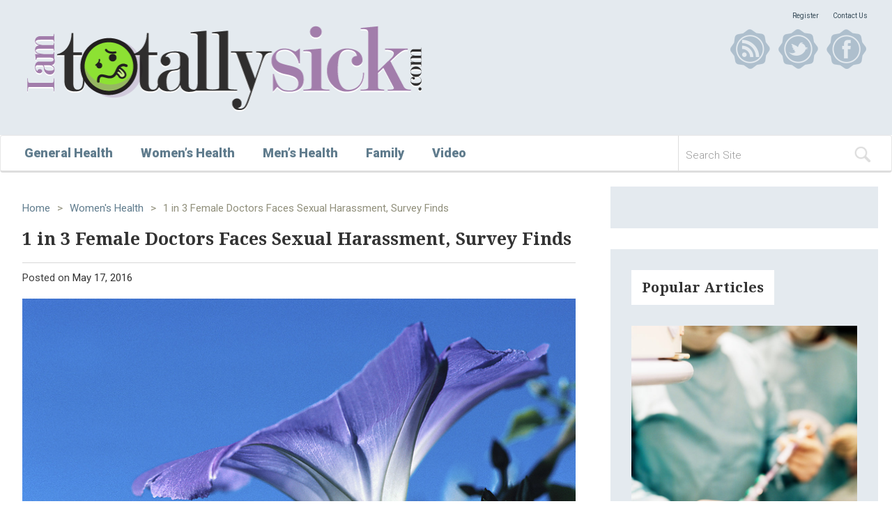

--- FILE ---
content_type: text/html; charset=UTF-8
request_url: https://iamtotallysick.com/womens-health/1-in-3-female-doctors-faces-sexual-harassment-survey-finds/
body_size: 8915
content:
<!DOCTYPE html>
<html lang="en-US">
<head>
<meta charset="UTF-8">
<meta name="viewport" content="width=device-width, initial-scale=1">
<link rel="profile" href="http://gmpg.org/xfn/11">
<link rel="pingback" href="https://iamtotallysick.com/xmlrpc.php">
<title>1 in 3 Female Doctors Faces Sexual Harassment, Survey Finds &#8211; I am totally sick</title>
<meta name='robots' content='max-image-preview:large'/>
<link rel="alternate" type="application/rss+xml" title="I am totally sick &raquo; Feed" href="https://iamtotallysick.com/feed/"/>
<link rel="alternate" type="application/rss+xml" title="I am totally sick &raquo; Comments Feed" href="https://iamtotallysick.com/comments/feed/"/>
<link rel="alternate" type="application/rss+xml" title="I am totally sick &raquo; 1 in 3 Female Doctors Faces Sexual Harassment, Survey Finds Comments Feed" href="https://iamtotallysick.com/womens-health/1-in-3-female-doctors-faces-sexual-harassment-survey-finds/feed/"/>
<script type="text/javascript">window._wpemojiSettings={"baseUrl":"https:\/\/s.w.org\/images\/core\/emoji\/14.0.0\/72x72\/","ext":".png","svgUrl":"https:\/\/s.w.org\/images\/core\/emoji\/14.0.0\/svg\/","svgExt":".svg","source":{"concatemoji":"https:\/\/iamtotallysick.com\/wp-includes\/js\/wp-emoji-release.min.js?ver=6.1.9"}};!function(e,a,t){var n,r,o,i=a.createElement("canvas"),p=i.getContext&&i.getContext("2d");function s(e,t){var a=String.fromCharCode,e=(p.clearRect(0,0,i.width,i.height),p.fillText(a.apply(this,e),0,0),i.toDataURL());return p.clearRect(0,0,i.width,i.height),p.fillText(a.apply(this,t),0,0),e===i.toDataURL()}function c(e){var t=a.createElement("script");t.src=e,t.defer=t.type="text/javascript",a.getElementsByTagName("head")[0].appendChild(t)}for(o=Array("flag","emoji"),t.supports={everything:!0,everythingExceptFlag:!0},r=0;r<o.length;r++)t.supports[o[r]]=function(e){if(p&&p.fillText)switch(p.textBaseline="top",p.font="600 32px Arial",e){case"flag":return s([127987,65039,8205,9895,65039],[127987,65039,8203,9895,65039])?!1:!s([55356,56826,55356,56819],[55356,56826,8203,55356,56819])&&!s([55356,57332,56128,56423,56128,56418,56128,56421,56128,56430,56128,56423,56128,56447],[55356,57332,8203,56128,56423,8203,56128,56418,8203,56128,56421,8203,56128,56430,8203,56128,56423,8203,56128,56447]);case"emoji":return!s([129777,127995,8205,129778,127999],[129777,127995,8203,129778,127999])}return!1}(o[r]),t.supports.everything=t.supports.everything&&t.supports[o[r]],"flag"!==o[r]&&(t.supports.everythingExceptFlag=t.supports.everythingExceptFlag&&t.supports[o[r]]);t.supports.everythingExceptFlag=t.supports.everythingExceptFlag&&!t.supports.flag,t.DOMReady=!1,t.readyCallback=function(){t.DOMReady=!0},t.supports.everything||(n=function(){t.readyCallback()},a.addEventListener?(a.addEventListener("DOMContentLoaded",n,!1),e.addEventListener("load",n,!1)):(e.attachEvent("onload",n),a.attachEvent("onreadystatechange",function(){"complete"===a.readyState&&t.readyCallback()})),(e=t.source||{}).concatemoji?c(e.concatemoji):e.wpemoji&&e.twemoji&&(c(e.twemoji),c(e.wpemoji)))}(window,document,window._wpemojiSettings);</script>
<style type="text/css">img.wp-smiley,img.emoji{display:inline!important;border:none!important;box-shadow:none!important;height:1em!important;width:1em!important;margin:0 .07em!important;vertical-align:-.1em!important;background:none!important;padding:0!important}</style>
<link rel='stylesheet' id='wp-block-library-css' href='https://iamtotallysick.com/wp-includes/css/dist/block-library/style.min.css?ver=6.1.9' type='text/css' media='all'/>
<link rel='stylesheet' id='classic-theme-styles-css' href='https://iamtotallysick.com/wp-includes/css/classic-themes.min.css?ver=1' type='text/css' media='all'/>
<style id='global-styles-inline-css' type='text/css'>body{--wp--preset--color--black:#000;--wp--preset--color--cyan-bluish-gray:#abb8c3;--wp--preset--color--white:#fff;--wp--preset--color--pale-pink:#f78da7;--wp--preset--color--vivid-red:#cf2e2e;--wp--preset--color--luminous-vivid-orange:#ff6900;--wp--preset--color--luminous-vivid-amber:#fcb900;--wp--preset--color--light-green-cyan:#7bdcb5;--wp--preset--color--vivid-green-cyan:#00d084;--wp--preset--color--pale-cyan-blue:#8ed1fc;--wp--preset--color--vivid-cyan-blue:#0693e3;--wp--preset--color--vivid-purple:#9b51e0;--wp--preset--gradient--vivid-cyan-blue-to-vivid-purple:linear-gradient(135deg,rgba(6,147,227,1) 0%,#9b51e0 100%);--wp--preset--gradient--light-green-cyan-to-vivid-green-cyan:linear-gradient(135deg,#7adcb4 0%,#00d082 100%);--wp--preset--gradient--luminous-vivid-amber-to-luminous-vivid-orange:linear-gradient(135deg,rgba(252,185,0,1) 0%,rgba(255,105,0,1) 100%);--wp--preset--gradient--luminous-vivid-orange-to-vivid-red:linear-gradient(135deg,rgba(255,105,0,1) 0%,#cf2e2e 100%);--wp--preset--gradient--very-light-gray-to-cyan-bluish-gray:linear-gradient(135deg,#eee 0%,#a9b8c3 100%);--wp--preset--gradient--cool-to-warm-spectrum:linear-gradient(135deg,#4aeadc 0%,#9778d1 20%,#cf2aba 40%,#ee2c82 60%,#fb6962 80%,#fef84c 100%);--wp--preset--gradient--blush-light-purple:linear-gradient(135deg,#ffceec 0%,#9896f0 100%);--wp--preset--gradient--blush-bordeaux:linear-gradient(135deg,#fecda5 0%,#fe2d2d 50%,#6b003e 100%);--wp--preset--gradient--luminous-dusk:linear-gradient(135deg,#ffcb70 0%,#c751c0 50%,#4158d0 100%);--wp--preset--gradient--pale-ocean:linear-gradient(135deg,#fff5cb 0%,#b6e3d4 50%,#33a7b5 100%);--wp--preset--gradient--electric-grass:linear-gradient(135deg,#caf880 0%,#71ce7e 100%);--wp--preset--gradient--midnight:linear-gradient(135deg,#020381 0%,#2874fc 100%);--wp--preset--duotone--dark-grayscale:url(#wp-duotone-dark-grayscale);--wp--preset--duotone--grayscale:url(#wp-duotone-grayscale);--wp--preset--duotone--purple-yellow:url(#wp-duotone-purple-yellow);--wp--preset--duotone--blue-red:url(#wp-duotone-blue-red);--wp--preset--duotone--midnight:url(#wp-duotone-midnight);--wp--preset--duotone--magenta-yellow:url(#wp-duotone-magenta-yellow);--wp--preset--duotone--purple-green:url(#wp-duotone-purple-green);--wp--preset--duotone--blue-orange:url(#wp-duotone-blue-orange);--wp--preset--font-size--small:13px;--wp--preset--font-size--medium:20px;--wp--preset--font-size--large:36px;--wp--preset--font-size--x-large:42px;--wp--preset--spacing--20:.44rem;--wp--preset--spacing--30:.67rem;--wp--preset--spacing--40:1rem;--wp--preset--spacing--50:1.5rem;--wp--preset--spacing--60:2.25rem;--wp--preset--spacing--70:3.38rem;--wp--preset--spacing--80:5.06rem}:where(.is-layout-flex){gap:.5em}body .is-layout-flow>.alignleft{float:left;margin-inline-start:0;margin-inline-end:2em}body .is-layout-flow>.alignright{float:right;margin-inline-start:2em;margin-inline-end:0}body .is-layout-flow>.aligncenter{margin-left:auto!important;margin-right:auto!important}body .is-layout-constrained>.alignleft{float:left;margin-inline-start:0;margin-inline-end:2em}body .is-layout-constrained>.alignright{float:right;margin-inline-start:2em;margin-inline-end:0}body .is-layout-constrained>.aligncenter{margin-left:auto!important;margin-right:auto!important}body .is-layout-constrained > :where(:not(.alignleft):not(.alignright):not(.alignfull)){max-width:var(--wp--style--global--content-size);margin-left:auto!important;margin-right:auto!important}body .is-layout-constrained>.alignwide{max-width:var(--wp--style--global--wide-size)}body .is-layout-flex{display:flex}body .is-layout-flex{flex-wrap:wrap;align-items:center}body .is-layout-flex>*{margin:0}:where(.wp-block-columns.is-layout-flex){gap:2em}.has-black-color{color:var(--wp--preset--color--black)!important}.has-cyan-bluish-gray-color{color:var(--wp--preset--color--cyan-bluish-gray)!important}.has-white-color{color:var(--wp--preset--color--white)!important}.has-pale-pink-color{color:var(--wp--preset--color--pale-pink)!important}.has-vivid-red-color{color:var(--wp--preset--color--vivid-red)!important}.has-luminous-vivid-orange-color{color:var(--wp--preset--color--luminous-vivid-orange)!important}.has-luminous-vivid-amber-color{color:var(--wp--preset--color--luminous-vivid-amber)!important}.has-light-green-cyan-color{color:var(--wp--preset--color--light-green-cyan)!important}.has-vivid-green-cyan-color{color:var(--wp--preset--color--vivid-green-cyan)!important}.has-pale-cyan-blue-color{color:var(--wp--preset--color--pale-cyan-blue)!important}.has-vivid-cyan-blue-color{color:var(--wp--preset--color--vivid-cyan-blue)!important}.has-vivid-purple-color{color:var(--wp--preset--color--vivid-purple)!important}.has-black-background-color{background-color:var(--wp--preset--color--black)!important}.has-cyan-bluish-gray-background-color{background-color:var(--wp--preset--color--cyan-bluish-gray)!important}.has-white-background-color{background-color:var(--wp--preset--color--white)!important}.has-pale-pink-background-color{background-color:var(--wp--preset--color--pale-pink)!important}.has-vivid-red-background-color{background-color:var(--wp--preset--color--vivid-red)!important}.has-luminous-vivid-orange-background-color{background-color:var(--wp--preset--color--luminous-vivid-orange)!important}.has-luminous-vivid-amber-background-color{background-color:var(--wp--preset--color--luminous-vivid-amber)!important}.has-light-green-cyan-background-color{background-color:var(--wp--preset--color--light-green-cyan)!important}.has-vivid-green-cyan-background-color{background-color:var(--wp--preset--color--vivid-green-cyan)!important}.has-pale-cyan-blue-background-color{background-color:var(--wp--preset--color--pale-cyan-blue)!important}.has-vivid-cyan-blue-background-color{background-color:var(--wp--preset--color--vivid-cyan-blue)!important}.has-vivid-purple-background-color{background-color:var(--wp--preset--color--vivid-purple)!important}.has-black-border-color{border-color:var(--wp--preset--color--black)!important}.has-cyan-bluish-gray-border-color{border-color:var(--wp--preset--color--cyan-bluish-gray)!important}.has-white-border-color{border-color:var(--wp--preset--color--white)!important}.has-pale-pink-border-color{border-color:var(--wp--preset--color--pale-pink)!important}.has-vivid-red-border-color{border-color:var(--wp--preset--color--vivid-red)!important}.has-luminous-vivid-orange-border-color{border-color:var(--wp--preset--color--luminous-vivid-orange)!important}.has-luminous-vivid-amber-border-color{border-color:var(--wp--preset--color--luminous-vivid-amber)!important}.has-light-green-cyan-border-color{border-color:var(--wp--preset--color--light-green-cyan)!important}.has-vivid-green-cyan-border-color{border-color:var(--wp--preset--color--vivid-green-cyan)!important}.has-pale-cyan-blue-border-color{border-color:var(--wp--preset--color--pale-cyan-blue)!important}.has-vivid-cyan-blue-border-color{border-color:var(--wp--preset--color--vivid-cyan-blue)!important}.has-vivid-purple-border-color{border-color:var(--wp--preset--color--vivid-purple)!important}.has-vivid-cyan-blue-to-vivid-purple-gradient-background{background:var(--wp--preset--gradient--vivid-cyan-blue-to-vivid-purple)!important}.has-light-green-cyan-to-vivid-green-cyan-gradient-background{background:var(--wp--preset--gradient--light-green-cyan-to-vivid-green-cyan)!important}.has-luminous-vivid-amber-to-luminous-vivid-orange-gradient-background{background:var(--wp--preset--gradient--luminous-vivid-amber-to-luminous-vivid-orange)!important}.has-luminous-vivid-orange-to-vivid-red-gradient-background{background:var(--wp--preset--gradient--luminous-vivid-orange-to-vivid-red)!important}.has-very-light-gray-to-cyan-bluish-gray-gradient-background{background:var(--wp--preset--gradient--very-light-gray-to-cyan-bluish-gray)!important}.has-cool-to-warm-spectrum-gradient-background{background:var(--wp--preset--gradient--cool-to-warm-spectrum)!important}.has-blush-light-purple-gradient-background{background:var(--wp--preset--gradient--blush-light-purple)!important}.has-blush-bordeaux-gradient-background{background:var(--wp--preset--gradient--blush-bordeaux)!important}.has-luminous-dusk-gradient-background{background:var(--wp--preset--gradient--luminous-dusk)!important}.has-pale-ocean-gradient-background{background:var(--wp--preset--gradient--pale-ocean)!important}.has-electric-grass-gradient-background{background:var(--wp--preset--gradient--electric-grass)!important}.has-midnight-gradient-background{background:var(--wp--preset--gradient--midnight)!important}.has-small-font-size{font-size:var(--wp--preset--font-size--small)!important}.has-medium-font-size{font-size:var(--wp--preset--font-size--medium)!important}.has-large-font-size{font-size:var(--wp--preset--font-size--large)!important}.has-x-large-font-size{font-size:var(--wp--preset--font-size--x-large)!important}.wp-block-navigation a:where(:not(.wp-element-button)){color:inherit}:where(.wp-block-columns.is-layout-flex){gap:2em}.wp-block-pullquote{font-size:1.5em;line-height:1.6}</style>
<link rel='stylesheet' id='contact-form-7-css' href='https://iamtotallysick.com/wp-content/plugins/contact-form-7/includes/css/styles.css?ver=4.2.2' type='text/css' media='all'/>
<link rel='stylesheet' id='senior-sympthoms-style-css' href='https://iamtotallysick.com/wp-content/themes/i-am-totally-sick/style.css?ver=6.1.9' type='text/css' media='all'/>
<script type='text/javascript' src='https://iamtotallysick.com/wp-includes/js/jquery/jquery.min.js?ver=3.6.1' id='jquery-core-js'></script>
<script type='text/javascript' src='https://iamtotallysick.com/wp-includes/js/jquery/jquery-migrate.min.js?ver=3.3.2' id='jquery-migrate-js'></script>
<link rel="https://api.w.org/" href="https://iamtotallysick.com/wp-json/"/><link rel="alternate" type="application/json" href="https://iamtotallysick.com/wp-json/wp/v2/posts/94896"/><link rel="EditURI" type="application/rsd+xml" title="RSD" href="https://iamtotallysick.com/xmlrpc.php?rsd"/>
<link rel="wlwmanifest" type="application/wlwmanifest+xml" href="https://iamtotallysick.com/wp-includes/wlwmanifest.xml"/>
<meta name="generator" content="WordPress 6.1.9"/>
<link rel="canonical" href="https://iamtotallysick.com/womens-health/1-in-3-female-doctors-faces-sexual-harassment-survey-finds/"/>
<link rel='shortlink' href='https://iamtotallysick.com/?p=94896'/>
<link rel="alternate" type="application/json+oembed" href="https://iamtotallysick.com/wp-json/oembed/1.0/embed?url=https%3A%2F%2Fiamtotallysick.com%2Fwomens-health%2F1-in-3-female-doctors-faces-sexual-harassment-survey-finds%2F"/>
<link rel="alternate" type="text/xml+oembed" href="https://iamtotallysick.com/wp-json/oembed/1.0/embed?url=https%3A%2F%2Fiamtotallysick.com%2Fwomens-health%2F1-in-3-female-doctors-faces-sexual-harassment-survey-finds%2F&#038;format=xml"/>
<style type="text/css" id="wp-custom-css">mark,ins{background-color:transparent!important}</style>
<link rel="apple-touch-icon" sizes="76x76" href="/wp-content/favicons/apple-touch-icon.png?v=kPL0MlJ6B8">
<link rel="icon" type="image/png" sizes="32x32" href="/wp-content/favicons/favicon-32x32.png?v=kPL0MlJ6B8">
<link rel="icon" type="image/png" sizes="16x16" href="/wp-content/favicons/favicon-16x16.png?v=kPL0MlJ6B8">
<link rel="manifest" href="/wp-content/favicons/site.webmanifest?v=kPL0MlJ6B8">
<link rel="mask-icon" href="/wp-content/favicons/safari-pinned-tab.svg?v=kPL0MlJ6B8" color="#5bbad5">
<link rel="shortcut icon" href="/wp-content/favicons/favicon.ico?v=kPL0MlJ6B8">
<meta name="msapplication-TileColor" content="#ffc40d">
<meta name="msapplication-config" content="/wp-content/favicons/browserconfig.xml?v=kPL0MlJ6B8">
<meta name="theme-color" content="#ffffff">
</head>
<body class="post-template-default single single-post postid-94896 single-format-standard"><noscript><meta HTTP-EQUIV="refresh" content="0;url='http://iamtotallysick.com/womens-health/1-in-3-female-doctors-faces-sexual-harassment-survey-finds/?PageSpeed=noscript'" /><style><!--table,div,span,font,p{display:none} --></style><div style="display:block">Please click <a href="http://iamtotallysick.com/womens-health/1-in-3-female-doctors-faces-sexual-harassment-survey-finds/?PageSpeed=noscript">here</a> if you are not redirected within a few seconds.</div></noscript>
<div id="page" class="site">
<div id="fb-root"></div>
<script>(function(d,s,id){var js,fjs=d.getElementsByTagName(s)[0];if(d.getElementById(id))return;js=d.createElement(s);js.id=id;js.src="//connect.facebook.net/en_US/sdk.js#xfbml=1&version=v2.7&appId=2072455492978853";fjs.parentNode.insertBefore(js,fjs);}(document,'script','facebook-jssdk'));</script>
<header id="masthead" class="site-header" role="banner">
<div class="site-branding">
<div class="container">
<div class="col-xs-6 col-sm-8 col-md-6 col-logo">
<h1 class="site-title">
<a href="https://iamtotallysick.com/" rel="home">
<img src="https://iamtotallysick.com/wp-content/themes/i-am-totally-sick/images/logo.png" class="img img-responsive">
</a>
</h1>
</div>
<div class="col-xs-6 col-sm-4 col-md-6 hidden-exs">
<ul id="menu-headernav" class="pages pull-right"><li id="menu-item-98610" class="menu-item menu-item-type-post_type menu-item-object-page menu-item-98610"><a href="https://iamtotallysick.com/register/">Register</a></li>
<li id="menu-item-98611" class="menu-item menu-item-type-post_type menu-item-object-page menu-item-98611"><a href="https://iamtotallysick.com/contacts/">Contact Us</a></li>
</ul>	<div class="clearfix"></div>
<ul class="social pull-right">
<li>
<a href="/feed" target="_blank">
<img src="https://iamtotallysick.com/wp-content/themes/i-am-totally-sick/images/social_icon_rss.png" title="RSS" alt="RSS" class="img img-responsive">
</a>
</li>
<li>
<a href="https://twitter.com/IAmTotallySick" target="_blank">
<img src="https://iamtotallysick.com/wp-content/themes/i-am-totally-sick/images/social_icon_twitter.png" title="Twitter" alt="Twitter">
</a>
</li>
<li>
<a href="#">
<img src="https://iamtotallysick.com/wp-content/themes/i-am-totally-sick/images/social_icon_facebook.png" title="Facebook" alt="Facebook">
</a>
</li>
</ul>
</div>
<div class="clearfix"></div>
</div>
</div>
</header>
<nav class="navbar navbar-default main-navigation">
<div class="container">
<div class="row">
<div class="col-sm-3 col-sm-push-9">
<div class="navbar-header">
<button type="button" class="navbar-toggle collapsed" data-toggle="collapse" data-target="#main-navigation" aria-expanded="false">
<span class="sr-only">Toggle navigation</span>
<span class="icon-bar"></span>
<span class="icon-bar"></span>
<span class="icon-bar"></span>
</button>
<form id="searchform" method="get" action="/index.php">
<div class="input-group">
<input type="text" name="s" id="s" size="15" class="form-control" placeholder="Search Site">
<span class="input-group-btn">
<button class="btn btn-default" type="submit">
<img src="https://iamtotallysick.com/wp-content/themes/i-am-totally-sick/images/magnify.png" class="img">
</button>
</span>
</div>
</form>	</div>
</div>
<div class="col-sm-9 col-sm-pull-3" ">
<div class="collapse navbar-collapse" id="main-navigation">
<ul id="menu-mainnav" class="nav navbar-nav"><li id="menu-item-98612" class="menu-item menu-item-type-taxonomy menu-item-object-category menu-item-98612"><a href="https://iamtotallysick.com/category/general-health/">General Health</a></li>
<li id="menu-item-98613" class="menu-item menu-item-type-taxonomy menu-item-object-category current-post-ancestor current-menu-parent current-post-parent menu-item-98613"><a href="https://iamtotallysick.com/category/womens-health/">Women&#8217;s Health</a></li>
<li id="menu-item-98616" class="menu-item menu-item-type-taxonomy menu-item-object-category menu-item-98616"><a href="https://iamtotallysick.com/category/mens-health/">Men&#8217;s Health</a></li>
<li id="menu-item-98614" class="menu-item menu-item-type-taxonomy menu-item-object-category menu-item-98614"><a href="https://iamtotallysick.com/category/family/">Family</a></li>
<li id="menu-item-98615" class="menu-item menu-item-type-taxonomy menu-item-object-category menu-item-98615"><a href="https://iamtotallysick.com/category/video/">Video</a></li>
</ul>	</div>
</div>
</div>
</div>
</nav>
<div id="content" class="site-content">
<div id="main-container" class="container">
<div class="header-banner banner">
</div>
<div id="primary" class="content-area">
<main id="main" class="site-main" role="main">
<article id="post-94896" class="single post-94896 post type-post status-publish format-standard has-post-thumbnail hentry category-womens-health">
<header class="entry-header">
<ul class="page-breadcumb"><li><a href="/">Home</a></li><li>></li><li><a href="https://iamtotallysick.com/category/womens-health/">Women's Health</a></li><li>></li><li>1 in 3 Female Doctors Faces Sexual Harassment, Survey Finds</li></ul>
<h1 class="entry-title">1 in 3 Female Doctors Faces Sexual Harassment, Survey Finds</h1>	<div class="entry-meta">
<span class="posted-on">Posted on <a href="https://iamtotallysick.com/womens-health/1-in-3-female-doctors-faces-sexual-harassment-survey-finds/" rel="bookmark"><time class="entry-date published updated" datetime="2016-05-17T12:00:00-07:00">May 17, 2016</time></a></span>	</div>
</header>
<div class="entry-content">
<img src="https://iamtotallysick.com/wp-content/uploads/2015/08/womens-health9.jpg" title="1 in 3 Female Doctors Faces Sexual Harassment, Survey Finds" class="img entry-featured-image img-responsive"/>
<p><img decoding="async" src="/wp-content/uploads/2016/05/59148-180x135.jpg" alt="1 in 3 Female Doctors Faces Sexual Harassment, Survey Finds" class="alignleft size-full"/></p>
<p>Thirty percent of female doctors face sexual harassment on the job, new research shows.</p>
<p>And close to three-quarters perceive gender bias at work, while two-thirds said they have actually experienced it, the researchers added.</p>
<p>&#8220;This is a sobering reminder that our society has a long way to go before we achieve gender equity,&#8221; said study author Dr. Reshma Jagsi. She is deputy chair of radiation oncology at the University of Michigan Medical School in Ann Arbor.</p>
<p>For the study, the researchers surveyed just over 1,000 men and women who earned a career development award from the U.S. National Institutes of Health between 2006 and 2009.</p>
<p>This award is presented to physician-scientists with potential to advance their career as independent researchers. At the time of the survey, all of the doctors were in the middle of their career and had an average age of 43.</p>
<p>The participants were asked about their experiences as a doctor, including any gender bias or sexual harassment they suffered during their career.</p>
<p>The study found that 70 percent of the women surveyed perceived gender bias, while 66 percent said they had experienced it. Meanwhile, only 22 percent of men perceived gender bias and just 10 percent reported experiencing it.</p>
<p>The researchers also found that only 4 percent of the men said they had experienced sexual harassment during their career.</p>
<p>&#8220;The perception among many of us is that this type of behavior is a thing of the past. So, it&#8217;s sobering to see quite how many relatively young women in this sample reported experiences with harassment and discrimination,&#8221; Jagsi said in a university news release.</p>
<p>Women comprise about 50 percent of all medical students, the researchers pointed out. Awareness about unconscious gender bias and openly inappropriate behaviors is essential, they added.</p>
<p>&#8220;We need to recognize the degree to which sexual harassment and gender inequality continue to be an issue in academic medicine,&#8221; Jagsi said.</p>
<p>&#8220;Women who experience these types of harassment may be less likely to report these incidents if they feel they are unique and aberrational,&#8221; she added. &#8220;Our data shows this is not an unusual situation, and reflects a larger societal problem.&#8221;</p>
<p>The survey findings were published May 17 in the <i>Journal of the American Medical Association</i>.</p>
<p><b>More information</b></p>
<p>The U.S. Equal Employment Opportunity Commission has more about <a href="https://www.eeoc.gov/eeoc/publications/fs-sex.cfm" target="_new"> sexual harassment</a>.</p>
<p>Source: HealthDay</p>	<p class="healthday-copyright">Copyright &copy; 2026 <a href="http://www.healthday.com" title="HealthDay" target="_new">HealthDay</a>. All rights reserved.</p>	</div>
<footer class="entry-footer">
<span class="cat-links">Posted in <a href="https://iamtotallysick.com/category/womens-health/" rel="category tag">Women's Health</a></span>	</footer>
</article>
<div id="comments" class="comments-area">
<h3>Leave a Reply</h3>
<div class="fb-comments" data-numposts="5" data-width="100%"></div>
</div>
</main>
</div>
<aside id="secondary" class="widget-area" role="complementary">
<div class="widget">
<div class="widget-banner banner">
</div>
</div>
<div class="widget"><div class="sidebar-box box-grey"><div class="box-header"><div class="title">Popular Articles</div></div><div class="clearfix"></div><div class="box-content"><div class="article"><a href="https://iamtotallysick.com/general-health/researchers-find-8-immune-genes-in-aggressive-brain-cancer-2/"><img src="https://iamtotallysick.com/wp-content/uploads/2015/08/general-health6.jpg" alt="" class="img img-responsive"></a><p class="category">Illness &amp; Symptoms</p><p class="title"><a href="https://iamtotallysick.com/general-health/researchers-find-8-immune-genes-in-aggressive-brain-cancer-2/">Researchers Find 8 Immune Genes in Aggressive Brain Cancer</a></p></div><div class="article"><a href="https://iamtotallysick.com/womens-health/health-tip-exercise-for-better-sleep/"><img src="https://iamtotallysick.com/wp-content/uploads/2015/08/womens-health6.jpg" alt="" class="img img-responsive"></a><p class="category">Illness &amp; Symptoms</p><p class="title"><a href="https://iamtotallysick.com/womens-health/health-tip-exercise-for-better-sleep/">Health Tip: Exercise for Better Sleep</a></p></div><div class="article"><a href="https://iamtotallysick.com/mens-health/fda-warns-of-dangers-from-testosterone-supplements/"><img src="https://iamtotallysick.com/wp-content/uploads/2015/08/general-health7.jpg" alt="" class="img img-responsive"></a><p class="category">Illness &amp; Symptoms</p><p class="title"><a href="https://iamtotallysick.com/mens-health/fda-warns-of-dangers-from-testosterone-supplements/">FDA Warns of Dangers From Testosterone Supplements</a></p></div><div class="article"><a href="https://iamtotallysick.com/uncategorized/online-tool-helps-predict-chances-of-kidney-failure-study-finds/"><img src="https://iamtotallysick.com/wp-content/uploads/2015/08/general-health14.jpg" alt="" class="img img-responsive"></a><p class="category">Illness &amp; Symptoms</p><p class="title"><a href="https://iamtotallysick.com/uncategorized/online-tool-helps-predict-chances-of-kidney-failure-study-finds/">Online Tool Helps Predict Chances of Kidney Failure, Study Finds</a></p></div></div></div></div>
<div class="widget">
<div class="widget-banner banner">
</div>
</div>
<div class="widget">
<div class="sidebar-box box-grey">
<div class="box-header">
<div class="title">Popular Categories</div>
</div>
<div class="clearfix"></div>
<div class="box-content">
<a href="https://iamtotallysick.com/category/womens-health/"><div class="label label-default">Women&#039;s Health</div></a><a href="https://iamtotallysick.com/category/video/"><div class="label label-default">Video</div></a><a href="https://iamtotallysick.com/category/mens-health/"><div class="label label-default">Men&#039;s Health</div></a><a href="https://iamtotallysick.com/category/lifestyle/"><div class="label label-default">Lifestyle</div></a><a href="https://iamtotallysick.com/category/general-health/"><div class="label label-default">General Health</div></a><a href="https://iamtotallysick.com/category/family/"><div class="label label-default">Family</div></a>	</div>
</div>
</div>
</aside>
</div>
</div>
<div class="footer-banner banner">
<div class="container text-center">
<div class="col-xs-12">
<div class="banner-content">
</div>
</div>
</div>
</div>
<div class="footer-categories">
<div class="container">
<div class="col-xs-12 col-sm-3"><h3>Family</h3><ul><li><a href="https://iamtotallysick.com/general-health/inactive-parents-tend-to-have-couch-potato-kids/">Inactive Parents Tend To Have Couch Potato Kids</a></li><li><a href="https://iamtotallysick.com/family/helping-your-college-bound-kids-head-back-to-school/">Helping Your College-Bound Kids Head Back To School</a></li><li><a href="https://iamtotallysick.com/family/federal-judge-halts-plan-to-defund-planned-parenthood-through-medicaid/">Federal Judge Halts Plan to Defund Planned Parenthood Through Medicaid</a></li><li><a href="https://iamtotallysick.com/womens-health/words-used-during-prenatal-ultrasound-might-affect-parenting-later/">Words Used During Prenatal Ultrasound Might Affect Parenting Later</a></li><li><a href="https://iamtotallysick.com/womens-health/most-dads-take-two-weeks-or-less-of-parental-leave-study-finds/">Most Dads Take Two Weeks or Less of Parental Leave, Study Finds</a></li></ul></div><div class="col-xs-12 col-sm-3"><h3>General Health</h3><ul><li><a href="https://iamtotallysick.com/general-health/6-health-beverages-that-can-actually-spike-your-blood-sugar/">6 Health Beverages That Can Actually Spike Your Blood Sugar</a></li><li><a href="https://iamtotallysick.com/general-health/skip-storing-this-everyday-product-in-the-fridge-door/">Skip Storing This Everyday Product in the Fridge Door</a></li><li><a href="https://iamtotallysick.com/general-health/green-tea-b3-pairing-may-boost-brain-health/">Green Tea + B3 Pairing May Boost Brain Health</a></li><li><a href="https://iamtotallysick.com/general-health/treatment-options-for-social-anxiety-disorder/">Treatment Options for Social Anxiety Disorder</a></li><li><a href="https://iamtotallysick.com/general-health/understanding-the-connection-between-anxiety-and-depression/">Understanding the Connection Between Anxiety and Depression</a></li></ul></div><div class="col-xs-12 col-sm-3"><h3>Men's Health</h3><ul><li><a href="https://iamtotallysick.com/womens-health/transgender-womens-heart-health-not-harmed-by-hormone-therapy/">Transgender Women's Heart Health Not Harmed By Hormone Therapy</a></li><li><a href="https://iamtotallysick.com/mens-health/drug-combo-cuts-death-risk-from-advanced-prostate-cancer/">Drug Combo Cuts Death Risk From Advanced Prostate Cancer</a></li><li><a href="https://iamtotallysick.com/mens-health/drug-combo-effective-against-advanced-prostate-cancer/">Drug Combo Effective Against Advanced Prostate Cancer</a></li><li><a href="https://iamtotallysick.com/mens-health/wildfire-smoke-might-damage-male-fertility/">Wildfire Smoke Might Damage Male Fertility</a></li><li><a href="https://iamtotallysick.com/mens-health/new-gel-may-help-prevent-hair-loss-during-chemotherapy-early-research-finds/">New Gel May Help Prevent Hair Loss During Chemotherapy, Early Research Finds</a></li></ul></div><div class="col-xs-12 col-sm-3"><h3>Women's Health</h3><ul><li><a href="https://iamtotallysick.com/womens-health/quitting-a-glp-1-before-pregnancy-linked-to-higher-weight-gain-complications/">Quitting a GLP-1 Before Pregnancy Linked to Higher Weight Gain, Complications</a></li><li><a href="https://iamtotallysick.com/womens-health/u-s-making-no-progress-in-protecting-pregnancy-health-march-of-dimes-report-card-says/">U.S. Making No Progress In Protecting Pregnancy Health, March Of Dimes Report Card Says</a></li><li><a href="https://iamtotallysick.com/womens-health/plasma-treatment-shows-promise-for-menopause-symptoms-among-breast-cancer-survivors/">Plasma Treatment Shows Promise For Menopause Symptoms Among Breast Cancer Survivors</a></li><li><a href="https://iamtotallysick.com/womens-health/eating-disorders-impact-health-for-years-researchers-find/">Eating Disorders Impact Health For Years, Researchers Find</a></li><li><a href="https://iamtotallysick.com/womens-health/from-body-fat-to-bone-experiment-offers-hope-for-gentle-repair-of-fractures/">From Body Fat to Bone, Experiment Offers Hope for 'Gentle' Repair of Fractures</a></li></ul></div>	</div>
</div>
<footer id="colophon" class="site-footer" role="contentinfo">
<div class="container">
<div class="col-xs-12">
<div class="site-info">
<ul id="menu-footernav" class="menu"><li id="menu-item-98605" class="menu-item menu-item-type-post_type menu-item-object-page menu-item-98605"><a href="https://iamtotallysick.com/contacts/">Contact Us<li>|</li></a></li>
<li id="menu-item-98603" class="menu-item menu-item-type-post_type menu-item-object-page menu-item-98603"><a href="https://iamtotallysick.com/terms-of-use/">Terms of Use<li>|</li></a></li>
<li id="menu-item-98604" class="menu-item menu-item-type-post_type menu-item-object-page menu-item-98604"><a href="https://iamtotallysick.com/privacy-policy/">Privacy Policy<li>|</li></a></li>
<li id="menu-item-109610" class="menu-item menu-item-type-post_type menu-item-object-page menu-item-109610"><a href="https://iamtotallysick.com/ca-privacy-notice/">CA Privacy Notice<li>|</li></a></li>
<li id="menu-item-109919" class="menu-item menu-item-type-custom menu-item-object-custom menu-item-109919"><a title="Do Not Sell or Share My Personal Information" target="_blank" rel="noopener" href="https://optimalfusion.com/do-not-sell-my-personal-information/">Do Not Sell or Share My Personal Information<li>|</li></a></li>
</ul>	</div>
<div class="clearfix"></div>
<div class="site-info">
&copy; 2016 I am totally sick	- All Rights Reserved.
</div>
<div class="clearfix"></div>
</div>
</div>
</footer>
</div>
<script type='text/javascript' src='https://iamtotallysick.com/wp-content/plugins/contact-form-7/includes/js/jquery.form.min.js?ver=3.51.0-2014.06.20' id='jquery-form-js'></script>
<script type='text/javascript' id='contact-form-7-js-extra'>var _wpcf7={"loaderUrl":"https:\/\/iamtotallysick.com\/wp-content\/plugins\/contact-form-7\/images\/ajax-loader.gif","sending":"Sending ..."};</script>
<script type='text/javascript' src='https://iamtotallysick.com/wp-content/plugins/contact-form-7/includes/js/scripts.js?ver=4.2.2' id='contact-form-7-js'></script>
<script type='text/javascript' src='https://iamtotallysick.com/wp-content/themes/i-am-totally-sick/js/senior-symptoms.js?ver=20160725' id='senior-sympthoms-js-js'></script>
<script type='text/javascript' src='https://iamtotallysick.com/wp-includes/js/comment-reply.min.js?ver=6.1.9' id='comment-reply-js'></script>
</body>
</html>
